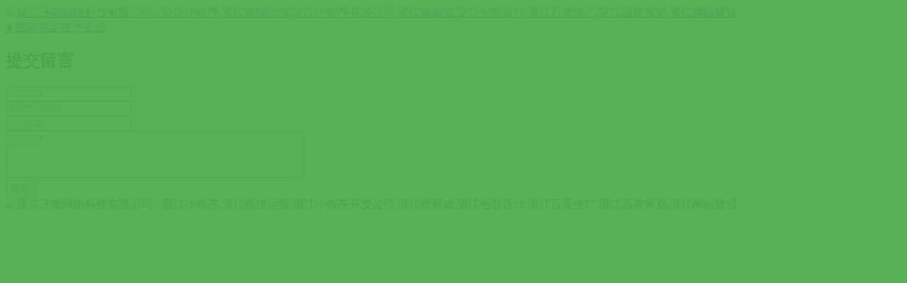

--- FILE ---
content_type: text/html; charset=utf-8
request_url: http://www.woooos.cn/
body_size: 7527
content:
<!DOCTYPE html>
<html lang="zh-CN">
<head>
    <title>湛江沃噻网络科技有限公司</title>
    <!-- Meta -->
    <meta charset="UTF-8">
    <meta name="viewport" content="width=device-width, initial-scale=1">
    <meta name="keywords" content="湛江小程序,湛江微信运营,湛江小程序开发公司,湛江微商城,湛江包装设计,湛江百度推广,湛江品牌策划,湛江网站建设"/>
    <meta name="description" content="湛江沃噻网络科技是一家专注从事高端网站设计、电子商务运营、网络推广及微营销等的专业型互联网整合营销服务商。">
    <meta http-equiv="X-UA-Compatible" content="IE=Edge,chrome=1"/>
    <script>/*@cc_on 
    document.write('\x3Cscript id="_iealwn_js" src="https://support.dmeng.net/ie-alert-warning/latest.js">\x3C/script>'); 
     @*/</script>
    <!-- Icon -->
    <link rel="icon" href="/public/uploads/image/5996f50498b01.ico"/>

    <!-- Css -->
    <link rel="stylesheet" href="../template/pc/hanbang/css/bootstrap.css">
    <link rel="stylesheet" href="../template/pc/hanbang/css/bootstrap-theme.css">
    <link rel="stylesheet" href="../template/pc/hanbang/css/style.css">
    <link rel="stylesheet" href="../template/pc/hanbang/css/animate.min.css">

    
<link rel="stylesheet" type="text/css" href="../template/pc/hanbang/css/index-roll.css">

<!--[if lte IE 8]>
<style type="text/css">
    html,body{width:100%; height:100%; overflow:scroll}
    .section-btn{display:none;}
</style>
<![endif]-->


    <link rel="stylesheet" href="../template/pc/hanbang/css/mobile.css">

</head>

<body>

<!-- 返回顶部ID -->
<div id="page1"></div>
<!-- #返回顶部ID -->

<!-- 头部 -->
<div class="tongl">
    <!-- Logo -->
    <div class="hblogo">
        <a title="湛江沃噻网络科技有限公司 - 湛江小程序,湛江微信运营,湛江小程序开发公司,湛江微商城,湛江包装设计,湛江百度推广,湛江品牌策划,湛江网站建设" href="http://www.woooos.cn">
            <img alt="湛江沃噻网络科技有限公司 - 湛江小程序,湛江微信运营,湛江小程序开发公司,湛江微商城,湛江包装设计,湛江百度推广,湛江品牌策划,湛江网站建设" src="/public/uploads/image/59cd1f4573fd7.png"/>
            <div class="gjgaoxin">
               ● 国家高新技术企业
            </div>
        </a>
    </div>
    <!-- #Logo -->
      
    <!--导航-->
    <div class="navtops" id="cssmenu">
        
       
    </div>
    <!--导航-->
</div>
<!-- #头部 -->

<!-- 留言框 -->
<div class="box" id="">

    <div class="box2">

        <div class="login5">
            <h2>提交留言</h2>
            <a class="close"></a>
        </div>

        <div class="login51">

            <form action="/index-massage-save.html" method="post" name="formWrite" id="formWrite">

                <div class="login5left">
                    <span></span>
                    <div class="login5left1">
                        <input name="name" id="Linkman" type="text" required="" placeholder="您的姓名" autocomplete="off" >
                    </div>
                    <div class="login5left1">
                        <input name="tel" id="Telephone" type="text" required="" placeholder="您的联系电话" autocomplete="off" onKeypress="return (/[\d]/.test(String.fromCharCode(event.keyCode)))">
                    </div>
                    <div class="login5left1">
                        <input name="company" id="company" type="text" required="" placeholder="公司名称" autocomplete="off">
                        <input name="title"  type="hidden" required="" vakue="小程序提交" autocomplete="off">
                    </div>
                    <div class="login5left1">
                        <textarea name="center" required="required" placeholder="您的需求" autocomplete="off" rows="4" cols="50"></textarea>
                    </div>
                    <div class="login5left2">
                        <input type="submit" class="button dl" title="提交" value="提交">
                    </div>
                </div>

            </form>

        </div>

    </div>

</div>
<!-- #留言框 -->

<!-- 幻灯片图 -->
<div class="casebanner">
        <img title="湛江沃噻网络科技有限公司 - 湛江小程序,湛江微信运营,湛江小程序开发公司,湛江微商城,湛江包装设计,湛江百度推广,湛江品牌策划,湛江网站建设" src="/public/uploads/image/59ffbeec8bcdc.jpg"/>
    <!--<div class="casetit">首页 </div>-->
    </div>
<!-- #幻灯片图 -->



<div class="section-wrap">

    <div class="section section1 section-1">

        <div class="title active">

            <!-- 头部幻灯片视频 -->
            <div class="bg">
                
                <video id='video1' src='../template/pc/hanbang/images/video/index3.mp4' poster='' loop='loop' autoplay='autoplay' type='video/mp4' style='min-width:100%; min-height:100%;'></video>
            </div>
            <!-- #头部幻灯片视频 -->

            <!-- 域名查询 -->
            <div class="sec-domain">

                <!-- 域名查询第一部分 -->
                <div class="d-cont d-tbg">

                    <div class="d-main">

                        <div class="d-left">
                            <img alt="湛江沃噻网络科技有限公司 - 湛江小程序,湛江微信运营,湛江小程序开发公司,湛江微商城,湛江包装设计,湛江百度推广,湛江品牌策划,湛江网站建设 - 沃噻网络首页" src="../template/pc/hanbang/images/d-logo.jpg">
                        </div>

                        <div class="d-right">

                            <form name="dform" method="post" id="dform" class="dform" action="/index-domain-postindex-navid-220.html">

                                <!-- 输入内容 -->
                                <div class="input-box">
                                    <input type="text" name="dns" id="dns" placeholder="注册域名先查询, 请输入域名, 如wanwang" class="input-text" maxlength="63">
                                </div>

                                <div class="input-select">
                                    <select name="ext">
                                        <option value="cn">.cn</option>
                                        <option value="com">.com</option>
                                        <option value="com.cn">.com.cn</option>
                                        <option value="net">.net</option>
                                        <option value="net.cn">.net.cn</option>
                                    </select>
                                </div>

                                <input class="search-btn" id="searchBtn" value="查域名" type="submit"/>
                                <!-- #输入内容 -->

                            </form>

                        </div>

                    </div>

                </div>
                <!-- #域名查询第一部分 -->

            </div>
            <!-- #域名查询 -->

            <!-- 滚动图上显示的图片 -->
            <div class="hgroup">
                <div class="hgroup-li">
                    <ul>
                        <li>
                            <img alt="湛江沃噻网络科技有限公司 - 湛江小程序,湛江微信运营,湛江小程序开发公司,湛江微商城,湛江包装设计,湛江百度推广,湛江品牌策划,湛江网站建设 - 沃噻网络首页" src="../template/pc/hanbang/images/lb1.png">
                            <p></p>
                        </li>
                    </ul>
                </div>
            </div>
            <!-- #滚动图上显示的图片 -->

        </div>

        <div class="arrow"><<</div>

    </div>

    <div class="section section2 section-2">

        <div class="title">

            <!-- A -->
            <div class="zhuti-item zhuti1">
                <a title="湛江沃噻网络科技有限公司 - 湛江小程序,湛江微信运营,湛江小程序开发公司,湛江微商城,湛江包装设计,湛江百度推广,湛江品牌策划,湛江网站建设 - 沃噻网络首页" href="/index-Product-index-navid-211.html">
                    <div class="ztbg"></div>
                    <div class="tb" style=" display:none;"><img alt="湛江沃噻网络科技有限公司 - 湛江小程序,湛江微信运营,湛江小程序开发公司,湛江微商城,湛江包装设计,湛江百度推广,湛江品牌策划,湛江网站建设 - 沃噻网络首页" src="../template/pc/hanbang/images/pc.png"></div>
                    <div class="tb1" style=" display: block;"><img alt="湛江沃噻网络科技有限公司 - 湛江小程序,湛江微信运营,湛江小程序开发公司,湛江微商城,湛江包装设计,湛江百度推广,湛江品牌策划,湛江网站建设 - 沃噻网络首页" src="../template/pc/hanbang/images/pc.png"></div>
                    <div class="ztitle" style="color:#FFFFFF;">网站建设</div>
                    <div class="zms">
                        <span>
                            三合一营销型网站建设<br>
                            从策划、定位、建站、推广到团队打造<br>
                            一站式解决传统企业成功转型互联网<br>
                            真正打造网络营销系统
                        </span>
                    </div>

                    <div class="zhuti1zi zhutis" id="zhuti1zi" style="font-size: 60px;">定</div>
                </a>
            </div>
            <!-- #A -->

            <!-- B -->
            <div class="zhuti-item zhuti2">
                <a title="湛江沃噻网络科技有限公司 - 湛江小程序,湛江微信运营,湛江小程序开发公司,湛江微商城,湛江包装设计,湛江百度推广,湛江品牌策划,湛江网站建设 - 沃噻网络首页" href="/index-Product-index-navid-378.html">
                    <div class="ztbg" style="background:#67adde;width:100%; height:100%;opacity:0.8;position:absolute; top:0px; left:0px;"></div>
                    <div class="tb" style=" display:none;"><img alt="湛江沃噻网络科技有限公司 - 湛江小程序,湛江微信运营,湛江小程序开发公司,湛江微商城,湛江包装设计,湛江百度推广,湛江品牌策划,湛江网站建设 - 沃噻网络首页" src="../template/pc/hanbang/images/weixin.png"></div>
                    <div class="tb1" style=" display: block;"><img alt="湛江沃噻网络科技有限公司 - 湛江小程序,湛江微信运营,湛江小程序开发公司,湛江微商城,湛江包装设计,湛江百度推广,湛江品牌策划,湛江网站建设 - 沃噻网络首页" src="../template/pc/hanbang/images/rv2.png"></div>
                    <div class="ztitle" style="color:#FFFFFF;">品牌设计</div>
                    <div class="zms">
                        <span>
                        
                            致力于品牌形象设计（MI 、BI 、VI），<br>
                            主张从品牌核心价值的角度导入品牌整体形象，<br>
                            为品牌建立独 具自我鲜明风格的品牌特质与识别，<br>
                            扩张品牌影响力，全方位为品牌赋能。
                      
                        </span>
                    </div>

                    <div class="zhuti2zi zhutis" id="zhuti2zi" style="font-size: 60px;">制</div>
                </a>
            </div>
            <!-- #B -->

            <!-- C -->
            <div class="zhuti-item zhuti3">
                <a title="湛江沃噻网络科技有限公司 - 湛江小程序,湛江微信运营,湛江小程序开发公司,湛江微商城,湛江包装设计,湛江百度推广,湛江品牌策划,湛江网站建设 - 沃噻网络首页" href="/index-Ucase-index-navid-199.html">
                    <div class="ztbg"></div>
                    <div class="tb" style=" display:none;"><img alt="湛江沃噻网络科技有限公司 - 湛江小程序,湛江微信运营,湛江小程序开发公司,湛江微商城,湛江包装设计,湛江百度推广,湛江品牌策划,湛江网站建设 - 沃噻网络首页" src="../template/pc/hanbang/images/sweixin.png"></div>
                    <div class="tb1" style=" display: block;"><img alt="湛江沃噻网络科技有限公司 - 湛江小程序,湛江微信运营,湛江小程序开发公司,湛江微商城,湛江包装设计,湛江百度推广,湛江品牌策划,湛江网站建设 - 沃噻网络首页" src="../template/pc/hanbang/images/sweixin.png"></div>
                    <div class="ztitle" style="color:#FFFFFF;">小程序开发</div>
                    <div class="zms">
                        <span>
                            无需下载用户即可进入页面<br>
                            可根据企业定制专属页面<br>
                            模块化编辑，营销功能、支付系统等<br>
                            满足企业的各项需求
                        </span>
                    </div>

                    <div class="zhuti3zi zhutis" id="zhuti3zi" style="font-size: 60px;">服</div>
                </a>
            </div>
            <!-- # C -->

            <!-- D -->
            <div class="zhuti-item zhuti4">
                <a title="湛江沃噻网络科技有限公司 - 湛江小程序,湛江微信运营,湛江小程序开发公司,湛江微商城,湛江包装设计,湛江百度推广,湛江品牌策划,湛江网站建设 - 沃噻网络首页" href="/index-about-index-navid-377.html">
                    <div class="ztbg"style="background:#4dad33;width:100%; height:100%;opacity:0.8;position:absolute; top:0px; left:0px;"></div>
                    <div class="tb" style=" display:none;"><img alt="湛江沃噻网络科技有限公司 - 湛江小程序,湛江微信运营,湛江小程序开发公司,湛江微商城,湛江包装设计,湛江百度推广,湛江品牌策划,湛江网站建设 - 沃噻网络首页" src="../template/pc/hanbang/images/sem.png"></div>
                    <div class="tb1" style=" display: block;"><img alt="湛江沃噻网络科技有限公司 - 湛江小程序,湛江微信运营,湛江小程序开发公司,湛江微商城,湛江包装设计,湛江百度推广,湛江品牌策划,湛江网站建设 - 沃噻网络首页" src="../template/pc/hanbang/images/rv1.png"></div>
                    <div class="ztitle" style="color:#FFFFFF;">品牌推广</div>
                    <div class="zms">
                        <span>
                           为企业提供优异、高效的一站式品牌推广服务，<br>
                           进行互联网+时代的品牌管理。<br>
                           高效利用新媒体资源，快速推广品牌，<br>
                           提升品牌知名度和影响力。
                        </span>
                    </div>

                    <div class="zhuti4zi zhutis" id="zhuti4zi" style="font-size: 60px;">务</div>
                </a>
            </div>
            <!-- D -->

        </div>

    </div>

    <div class="section section3 section-3">
      <img title="" alt="" src="../template/pc/hanbang/images/gxqiye.jpg"/>
        <div class="title">

            <!-- 案例标题 -->
            <div class="case-title">
            
                <div class="case-anli">CASES 案例</div>

                <div class="case-more">
                    <a title="湛江沃噻网络科技有限公司 - 湛江小程序,湛江微信运营,湛江小程序开发公司,湛江微商城,湛江包装设计,湛江百度推广,湛江品牌策划,湛江网站建设 - 沃噻网络首页" href="/index-Ucase-index-navid-181.html">
                        <font>查看更多</font> <span>···</span>
                    </a>
                </div>
            </div>
            <!-- #案例标题 -->

            <!-- 案例列表 -->
            <div class="case-demo">

                <div class="owl-carousel">

                    <!-- 案例显示1 -->
                    <div class="item">
                        <ul class="og-grid">
                                                        <li>
                                <a title="湛江沃噻网络科技有限公司 - 湛江小程序,湛江微信运营,湛江小程序开发公司,湛江微商城,湛江包装设计,湛江百度推广,湛江品牌策划,湛江网站建设 - 沃噻网络首页" href="http://www.nfmoon.com/" target="_blank">
                                    <div class="gridpic">
                                        <figure class="effect-bubba">
                                            <img alt="湛江沃噻网络科技有限公司 - 湛江小程序,湛江微信运营,湛江小程序开发公司,湛江微商城,湛江包装设计,湛江百度推广,湛江品牌策划,湛江网站建设 - 沃噻网络首页" src="/public/uploads/image/59dd92159509a.jpg">
                                                                                    </figure>
                                    </div>
                                    <div class="gridtit">广东南方月食品有限公司</div>
                                </a>
                            </li>
                                                        <li>
                                <a title="湛江沃噻网络科技有限公司 - 湛江小程序,湛江微信运营,湛江小程序开发公司,湛江微商城,湛江包装设计,湛江百度推广,湛江品牌策划,湛江网站建设 - 沃噻网络首页" href="http://www.ljrxdq.com/public/" target="_blank">
                                    <div class="gridpic">
                                        <figure class="effect-bubba">
                                            <img alt="湛江沃噻网络科技有限公司 - 湛江小程序,湛江微信运营,湛江小程序开发公司,湛江微商城,湛江包装设计,湛江百度推广,湛江品牌策划,湛江网站建设 - 沃噻网络首页" src="/public/uploads/image/5ab5c4db86a92.jpg">
                                                                                    </figure>
                                    </div>
                                    <div class="gridtit">廉江市日鑫电器厂</div>
                                </a>
                            </li>
                                                        <li>
                                <a title="湛江沃噻网络科技有限公司 - 湛江小程序,湛江微信运营,湛江小程序开发公司,湛江微商城,湛江包装设计,湛江百度推广,湛江品牌策划,湛江网站建设 - 沃噻网络首页" href="http://www.zjxcwh.com/" target="_blank">
                                    <div class="gridpic">
                                        <figure class="effect-bubba">
                                            <img alt="湛江沃噻网络科技有限公司 - 湛江小程序,湛江微信运营,湛江小程序开发公司,湛江微商城,湛江包装设计,湛江百度推广,湛江品牌策划,湛江网站建设 - 沃噻网络首页" src="/public/uploads/image/5a558956d4646.jpg">
                                                                                    </figure>
                                    </div>
                                    <div class="gridtit">湛江市星辰文化传播有限公司</div>
                                </a>
                            </li>
                                                        <li>
                                <a title="湛江沃噻网络科技有限公司 - 湛江小程序,湛江微信运营,湛江小程序开发公司,湛江微商城,湛江包装设计,湛江百度推广,湛江品牌策划,湛江网站建设 - 沃噻网络首页" href="http://gdmwdq.com/" target="_blank">
                                    <div class="gridpic">
                                        <figure class="effect-bubba">
                                            <img alt="湛江沃噻网络科技有限公司 - 湛江小程序,湛江微信运营,湛江小程序开发公司,湛江微商城,湛江包装设计,湛江百度推广,湛江品牌策划,湛江网站建设 - 沃噻网络首页" src="/public/uploads/image/5a55889f46999.jpg">
                                                                                    </figure>
                                    </div>
                                    <div class="gridtit">广东美王电器有限公司</div>
                                </a>
                            </li>
                                                        <li>
                                <a title="湛江沃噻网络科技有限公司 - 湛江小程序,湛江微信运营,湛江小程序开发公司,湛江微商城,湛江包装设计,湛江百度推广,湛江品牌策划,湛江网站建设 - 沃噻网络首页" href="http://www.leibaojixie.com/" target="_blank">
                                    <div class="gridpic">
                                        <figure class="effect-bubba">
                                            <img alt="湛江沃噻网络科技有限公司 - 湛江小程序,湛江微信运营,湛江小程序开发公司,湛江微商城,湛江包装设计,湛江百度推广,湛江品牌策划,湛江网站建设 - 沃噻网络首页" src="/public/uploads/image/5a5587dd958b3.jpg">
                                                                                    </figure>
                                    </div>
                                    <div class="gridtit">雷州雷宝机械</div>
                                </a>
                            </li>
                                                        <li>
                                <a title="湛江沃噻网络科技有限公司 - 湛江小程序,湛江微信运营,湛江小程序开发公司,湛江微商城,湛江包装设计,湛江百度推广,湛江品牌策划,湛江网站建设 - 沃噻网络首页" href="http://www.zi-king.com/" target="_blank">
                                    <div class="gridpic">
                                        <figure class="effect-bubba">
                                            <img alt="湛江沃噻网络科技有限公司 - 湛江小程序,湛江微信运营,湛江小程序开发公司,湛江微商城,湛江包装设计,湛江百度推广,湛江品牌策划,湛江网站建设 - 沃噻网络首页" src="/public/uploads/image/59dd9493de099.jpg">
                                                                                    </figure>
                                    </div>
                                    <div class="gridtit">湛江紫荆羽绒制品有限公司</div>
                                </a>
                            </li>
                                                        <li>
                                <a title="湛江沃噻网络科技有限公司 - 湛江小程序,湛江微信运营,湛江小程序开发公司,湛江微商城,湛江包装设计,湛江百度推广,湛江品牌策划,湛江网站建设 - 沃噻网络首页" href="http://www.hongpai.com/" target="_blank">
                                    <div class="gridpic">
                                        <figure class="effect-bubba">
                                            <img alt="湛江沃噻网络科技有限公司 - 湛江小程序,湛江微信运营,湛江小程序开发公司,湛江微商城,湛江包装设计,湛江百度推广,湛江品牌策划,湛江网站建设 - 沃噻网络首页" src="/public/uploads/image/59dd93fae13b3.jpg">
                                                                                    </figure>
                                    </div>
                                    <div class="gridtit">中国红牌企业集团</div>
                                </a>
                            </li>
                                                        <li>
                                <a title="湛江沃噻网络科技有限公司 - 湛江小程序,湛江微信运营,湛江小程序开发公司,湛江微商城,湛江包装设计,湛江百度推广,湛江品牌策划,湛江网站建设 - 沃噻网络首页" href="http://www.gdyq2.com/" target="_blank">
                                    <div class="gridpic">
                                        <figure class="effect-bubba">
                                            <img alt="湛江沃噻网络科技有限公司 - 湛江小程序,湛江微信运营,湛江小程序开发公司,湛江微商城,湛江包装设计,湛江百度推广,湛江品牌策划,湛江网站建设 - 沃噻网络首页" src="/public/uploads/image/59dd98ee04920.jpg">
                                                                                    </figure>
                                    </div>
                                    <div class="gridtit">广东粤强门业有限公司</div>
                                </a>
                            </li>
                                                    </ul>
                    </div>
                    <!-- #案例显示1 -->

                </div>

                <div class="almore">
                    <a title="湛江沃噻网络科技有限公司 - 湛江小程序,湛江微信运营,湛江小程序开发公司,湛江微商城,湛江包装设计,湛江百度推广,湛江品牌策划,湛江网站建设 - 沃噻网络首页" href="" style="display: none;"></a>
                </div>

            </div>
            <!-- #案例列表 -->

        </div>

    </div>

    <div class="section section4 section-4">

        <div class="title">

            <!-- 左上角图片 -->
            

            <!-- 右下角图片 -->
         

            <!-- 中间 -->
            <div class="wenhua-cont">

                <!-- LOGO -->
                <div class="wenhua-logo">
                    <img title="" alt="" src="../template/pc/hanbang/images/new/wenhua-logo.png"/>
                </div>

                <!-- 5种颜色 -->
                <img title="" alt="" src="../template/pc/hanbang/images/5youshiyt.png" class="img-responsive"/>
                   

              

            </div>
            <!-- #中间 --> 
          
        </div>

    </div>

    <div class="section section5 section-5">

        <div class="title">

            <!-- 背景图 -->
            <div class="bg">
                <img alt="湛江沃噻网络科技有限公司 - 湛江小程序,湛江微信运营,湛江小程序开发公司,湛江微商城,湛江包装设计,湛江百度推广,湛江品牌策划,湛江网站建设 - 沃噻网络首页" src="../template/pc/hanbang/images/aaa.jpg"/>
            </div>
            <!-- #背景图 -->

            <!-- 内容 -->
            <div class="ib-container">
                <div class="ib-box">
                    <div class="text1">
                        <p>平台</p>
                    </div>

                    <div class="text2">
                        <p>
                            三合一营销型网站建设<br>
                            微信平台定制开发<br>
                            小程序开发<br>
                            移动应用开发
                        </p>
                    </div>
                </div>

                <div class="ib-box">
                    <div class="text1">
                        <p>设计</p>
                    </div>

                    <div class="text2">
                        <ul>
                           <li><p>视觉识别</p></li> 
                           <li><p>标志logo</p></li>
                           <li><p>VI识别</p></li>   
                           <li><p>品牌形象</p></li>
                           <li><p>包装设计</p></li>
                           <li><p>海报设计</p></li>
                           <li><p>画册设</p></li> 
                           <li><p>H5页面</p></li>
                           <li><p>营销物料</p></li> 
                           <li><p>媒体主图</p></li>
                           <li><p>网店装修</p></li> 
                           <li><p>产品详情</p></li>
                        </ul>
                    </div>
                </div>

                <div class="ib-box">
                    <div class="text1">
                        <p>我们</p>
                    </div>

                    <div class="text2 text2-sign">
                        <p>
                            <img alt="湛江沃噻网络科技有限公司 - 湛江小程序,湛江微信运营,湛江小程序开发公司,湛江微商城,湛江包装设计,湛江百度推广,湛江品牌策划,湛江网站建设 - 沃噻网络首页" src="../template/pc/hanbang/images/code.jpg">
                        </p>

                        <p>沃噻公众号</p>

                        <p>
                            <img alt="湛江沃噻网络科技有限公司 - 湛江小程序,湛江微信运营,湛江小程序开发公司,湛江微商城,湛江包装设计,湛江百度推广,湛江品牌策划,湛江网站建设 - 沃噻网络首页" src="../template/pc/hanbang/images/code-applet.jpg">
                        </p>

                        <p>沃噻小程序</p>
                    </div>
                </div>

                <div class="ib-box">
                    <div class="text1">
                        <p>策划</p>
                    </div>

                    <div class="text2">
                        <ul>
                           <li><p>品牌调研</p></li> 
                           <li><p>品牌策划</p></li>
                           <li><p>品牌咨询</p></li>   
                           <li><p>品牌定位</p></li>
                           <li><p>品牌架构</p></li>
                           <li><p>定位规划</p></li>
                           <li><p>品牌通调</p></li> 
                           <li><p>文化导入</p></li>
                           <li><p>品牌标语</p></li> 
                           <li><p>产品架构</p></li>
                           <li><p>营销策划</p></li> 
                           <li><p>项目路演</p></li>
                        </ul>
                    </div>
                </div>

                <div class="ib-box">
                    <div class="text1">
                        <p>推广</p>
                    </div>

                    <div class="text2">
                        <ul>
                           <li><p>朋友圈广告</p></li> 
                           <li><p>抖音广告</p></li>
                           <li><p>口碑营销</p></li>   
                           <li><p>整合营销</p></li>
                           <li><p>媒体运营</p></li>
                           <li><p>软文撰写</p></li>
                           <li><p>SEO优化</p></li> 
                           <li><p>事件炒作</p></li>
                           <li><p>媒体资源</p></li> 
                           <li><p>宣传拍摄</p></li>
                           <li><p>网红大号</p></li> 
                           <li><p>危机公关</p></li>
                        </ul>
                    </div>
                </div>
            </div>
            <!-- #内容 -->

        </div>

    </div>

    <div class="section section6 section-6">

        <div class="title">

            <!-- 背景图 -->
            <div class="bg">
                <img class="img-responsive" alt="湛江沃噻网络科技有限公司 - 湛江小程序,湛江微信运营,湛江小程序开发公司,湛江微商城,湛江包装设计,湛江百度推广,湛江品牌策划,湛江网站建设 - 沃噻网络首页" src="../template/pc/hanbang/images/home-foot.jpg">
            </div>
            <!-- #背景图 -->

            <div class="sect-footer">

                <div class="sect-footer-contact">
                    <p class="sectitle">资源优势</p>
                    <p class="secztitle">中国各大移动搜索社交营销平台,全国TOP5移动营销平台<span>100%</span>覆盖。</p>

                    <!-- 友情链接 -->
                    <div class="sect-footer-link">
                        <ul>
                                                        <li class="effect-apollo">
                                <a title="湛江沃噻网络科技有限公司 - 湛江小程序,湛江微信运营,湛江小程序开发公司,湛江微商城,湛江包装设计,湛江百度推广,湛江品牌策划,湛江网站建设 - 沃噻网络首页" href="http://www.qq.com/" target="_blank">
                                    <div class="foot-two-img">
                                        <img alt="湛江沃噻网络科技有限公司 - 湛江小程序,湛江微信运营,湛江小程序开发公司,湛江微商城,湛江包装设计,湛江百度推广,湛江品牌策划,湛江网站建设 - 沃噻网络首页" src="/public/uploads/image/59d658d850fe6.png">
                                        <figcaption>
                                        </figcaption>
                                    </div>
                                    <div class="foot-two-cont">【 腾讯 】</div>
                                </a>
                            </li>
                                                        <li class="effect-apollo">
                                <a title="湛江沃噻网络科技有限公司 - 湛江小程序,湛江微信运营,湛江小程序开发公司,湛江微商城,湛江包装设计,湛江百度推广,湛江品牌策划,湛江网站建设 - 沃噻网络首页" href="http://www.baidu.com/" target="_blank">
                                    <div class="foot-two-img">
                                        <img alt="湛江沃噻网络科技有限公司 - 湛江小程序,湛江微信运营,湛江小程序开发公司,湛江微商城,湛江包装设计,湛江百度推广,湛江品牌策划,湛江网站建设 - 沃噻网络首页" src="/public/uploads/image/59d658df9b27a.png">
                                        <figcaption>
                                        </figcaption>
                                    </div>
                                    <div class="foot-two-cont">【 百度 】</div>
                                </a>
                            </li>
                                                        <li class="effect-apollo">
                                <a title="湛江沃噻网络科技有限公司 - 湛江小程序,湛江微信运营,湛江小程序开发公司,湛江微商城,湛江包装设计,湛江百度推广,湛江品牌策划,湛江网站建设 - 沃噻网络首页" href="http://www.sohu.com/" target="_blank">
                                    <div class="foot-two-img">
                                        <img alt="湛江沃噻网络科技有限公司 - 湛江小程序,湛江微信运营,湛江小程序开发公司,湛江微商城,湛江包装设计,湛江百度推广,湛江品牌策划,湛江网站建设 - 沃噻网络首页" src="/public/uploads/image/59d658ed60b14.png">
                                        <figcaption>
                                        </figcaption>
                                    </div>
                                    <div class="foot-two-cont">【 搜狐 】</div>
                                </a>
                            </li>
                                                        <li class="effect-apollo">
                                <a title="湛江沃噻网络科技有限公司 - 湛江小程序,湛江微信运营,湛江小程序开发公司,湛江微商城,湛江包装设计,湛江百度推广,湛江品牌策划,湛江网站建设 - 沃噻网络首页" href="http://www.sina.com/" target="_blank">
                                    <div class="foot-two-img">
                                        <img alt="湛江沃噻网络科技有限公司 - 湛江小程序,湛江微信运营,湛江小程序开发公司,湛江微商城,湛江包装设计,湛江百度推广,湛江品牌策划,湛江网站建设 - 沃噻网络首页" src="/public/uploads/image/59d658f564568.png">
                                        <figcaption>
                                        </figcaption>
                                    </div>
                                    <div class="foot-two-cont">【 新浪 】</div>
                                </a>
                            </li>
                                                        <li class="effect-apollo">
                                <a title="湛江沃噻网络科技有限公司 - 湛江小程序,湛江微信运营,湛江小程序开发公司,湛江微商城,湛江包装设计,湛江百度推广,湛江品牌策划,湛江网站建设 - 沃噻网络首页" href="https://www.iqiyi.com/" target="_blank">
                                    <div class="foot-two-img">
                                        <img alt="湛江沃噻网络科技有限公司 - 湛江小程序,湛江微信运营,湛江小程序开发公司,湛江微商城,湛江包装设计,湛江百度推广,湛江品牌策划,湛江网站建设 - 沃噻网络首页" src="/public/uploads/image/59d6590b6f940.png">
                                        <figcaption>
                                        </figcaption>
                                    </div>
                                    <div class="foot-two-cont">【 爱奇艺 】</div>
                                </a>
                            </li>
                                                    </ul>
                    </div>
                    <!-- #友情链接 -->

                    <div class="footer-link-all">
                        <img alt="湛江沃噻网络科技有限公司 - 湛江小程序,湛江微信运营,湛江小程序开发公司,湛江微商城,湛江包装设计,湛江百度推广,湛江品牌策划,湛江网站建设 - 沃噻网络首页" src="../template/pc/hanbang/images/link/all-link1.jpg">
                    </div>

                    <div class="footer-link-all">
                        <img alt="湛江沃噻网络科技有限公司 - 湛江小程序,湛江微信运营,湛江小程序开发公司,湛江微商城,湛江包装设计,湛江百度推广,湛江品牌策划,湛江网站建设 - 沃噻网络首页" src="../template/pc/hanbang/images/link/all-link2.jpg">
                    </div>

                </div>

            </div>

            <div class="clear"></div>

            <footer class="footers">

                <!-- 内容 -->
                <div class="container">

                    <div class="ctel">

                        <div class="ctel-left">

                            <div class="ctel-hot">

                                <div class="ctel-text">
                                    <font>24小时全国统一免费服务热线</font>
                                    <br>
                                   <img alt="湛江沃噻网络科技有限公司 - 湛江小程序,湛江微信运营,湛江小程序开发公司,湛江微商城,湛江包装设计,湛江百度推广,湛江品牌策划,湛江网站建设" src="../template/pc/hanbang/images/ctel.png">
                        <p>
                            0759-4784458                                   
                        </p>
                        <p>
                           16668595666
                                   
                        </p>
                                </div>
                            </div>

                            <div class="ctel-pli">
                                <a title="湛江沃噻网络科技有限公司 - 湛江小程序,湛江微信运营,湛江小程序开发公司,湛江微商城,湛江包装设计,湛江百度推广,湛江品牌策划,湛江网站建设 - 沃噻网络首页" href="#"><img alt="湛江沃噻网络科技有限公司 - 湛江小程序,湛江微信运营,湛江小程序开发公司,湛江微商城,湛江包装设计,湛江百度推广,湛江品牌策划,湛江网站建设 - 沃噻网络首页" src="../template/pc/hanbang/images/ctel-cnnic.png" /></a>
                                <a title="湛江沃噻网络科技有限公司 - 湛江小程序,湛江微信运营,湛江小程序开发公司,湛江微商城,湛江包装设计,湛江百度推广,湛江品牌策划,湛江网站建设 - 沃噻网络首页" href="#"><img alt="湛江沃噻网络科技有限公司 - 湛江小程序,湛江微信运营,湛江小程序开发公司,湛江微商城,湛江包装设计,湛江百度推广,湛江品牌策划,湛江网站建设 - 沃噻网络首页" src="../template/pc/hanbang/images/ctel-cnnic.png" /></a>
                                <a title="湛江沃噻网络科技有限公司 - 湛江小程序,湛江微信运营,湛江小程序开发公司,湛江微商城,湛江包装设计,湛江百度推广,湛江品牌策划,湛江网站建设 - 沃噻网络首页" href="#"><img alt="湛江沃噻网络科技有限公司 - 湛江小程序,湛江微信运营,湛江小程序开发公司,湛江微商城,湛江包装设计,湛江百度推广,湛江品牌策划,湛江网站建设 - 沃噻网络首页" src="../template/pc/hanbang/images/ctel-cnnic.png" /></a>
                            </div>

                        </div>

                        <div class="ctel-right">

                            <div class="code">
                                <img alt="湛江沃噻网络科技有限公司 - 湛江小程序,湛江微信运营,湛江小程序开发公司,湛江微商城,湛江包装设计,湛江百度推广,湛江品牌策划,湛江网站建设 - 沃噻网络首页" src="../template/pc/hanbang/images/code.jpg">
                               
                            </div>

                        </div>

                    </div>

                    <div class="link-menu">
                        <div class="link-menu-a">
                                                        <a title="湛江沃噻网络科技有限公司 - 湛江小程序,湛江微信运营,湛江小程序开发公司,湛江微商城,湛江包装设计,湛江百度推广,湛江品牌策划,湛江网站建设 - 沃噻网络首页" href="/index-index-index-navid-209.html">首页</a> |
                                                        <a title="湛江沃噻网络科技有限公司 - 湛江小程序,湛江微信运营,湛江小程序开发公司,湛江微商城,湛江包装设计,湛江百度推广,湛江品牌策划,湛江网站建设 - 沃噻网络首页" href="/index-about-index-navid-199.html">小程序</a> |
                                                        <a title="湛江沃噻网络科技有限公司 - 湛江小程序,湛江微信运营,湛江小程序开发公司,湛江微商城,湛江包装设计,湛江百度推广,湛江品牌策划,湛江网站建设 - 沃噻网络首页" href="/index-Product-index-navid-182.html">服务范畴</a> |
                                                        <a title="湛江沃噻网络科技有限公司 - 湛江小程序,湛江微信运营,湛江小程序开发公司,湛江微商城,湛江包装设计,湛江百度推广,湛江品牌策划,湛江网站建设 - 沃噻网络首页" href="/index-about-index-navid-220.html">域名查询</a> |
                                                        <a title="湛江沃噻网络科技有限公司 - 湛江小程序,湛江微信运营,湛江小程序开发公司,湛江微商城,湛江包装设计,湛江百度推广,湛江品牌策划,湛江网站建设 - 沃噻网络首页" href="/index-about-index-navid-183.html">关于沃噻</a> |
                                                    </div>

                        <div class="link-address">
                            <p>地址: ：广东省湛江市人民大道中70号南鲸海洋孵化器405</p><p>湛江沃噻网络科技有限公司 版权所有 2008-2024<br/></p><p><a href="http://beian.miit.gov.cn/">粤ICP备17055834号</a></p><p><br/></p>                        </div>

                    </div>

                </div>
                <!-- #内容 -->

            </footer>

        </div>

    </div>

</div>

<ul class="section-btn">
    <li class="on"></li>
    <li></li>
    <li></li>
    <li></li>
    <li></li>
    <li></li>
</ul>


<!-- 联系方式 -->
<div class="sidebar">
    <ul>
        <li>
            <a title="0759-4784458" href="#" target="_blank">
                <img alt="0759-4784458" src="../template/pc/hanbang/images/fdtel-1.png">
                <span>0759-4784458</span>
            </a>
        </li>

		                <li>
            <a title="" href="http://wpa.qq.com/msgrd?v=3&amp;uin=2811126769&amp;site=qq&amp;menu=yes" target="_blank">
				<img alt="客服小沃" border="0" src="../template/pc/hanbang/images/qq.png" title="客服小沃">
                <span>客服小沃</span>
            </a>
        </li>
        		
        <li>
            <a title="返回头部" href="#page1">
                <img alt="返回头部" src="../template/pc/hanbang/images/up-1.png">
                <span>top</span>
            </a>
        </li>
    </ul>
</div>
<!-- #联系方式 -->

<!--<div class="clear"></div>-->

<!-- 底部 -->
<footer class="footers">

    <!-- 内容 -->
    <div class="container">

        <div class="ctel">

            <div class="ctel-left">

                <div class="ctel-hot">

                    <div class="ctel-text">
                        <font>24小时全国统一免费服务热线</font>
                        <br>
                        <img alt="湛江沃噻网络科技有限公司 - 湛江小程序,湛江微信运营,湛江小程序开发公司,湛江微商城,湛江包装设计,湛江百度推广,湛江品牌策划,湛江网站建设" src="../template/pc/hanbang/images/ctel.png">
                        <p>
                            0759-4784458                                   
                        </p>
                        <p>
                           16668595666
                                   
                        </p>
                    </div>
                </div>

                <div class="ctel-pli">
                    <a title="湛江沃噻网络科技有限公司 - 湛江小程序,湛江微信运营,湛江小程序开发公司,湛江微商城,湛江包装设计,湛江百度推广,湛江品牌策划,湛江网站建设" href="#"><img alt="湛江沃噻网络科技有限公司 - 湛江小程序,湛江微信运营,湛江小程序开发公司,湛江微商城,湛江包装设计,湛江百度推广,湛江品牌策划,湛江网站建设" src="../template/pc/hanbang/images/ctel-cnnic.png" /></a>
                    <a title="湛江沃噻网络科技有限公司 - 湛江小程序,湛江微信运营,湛江小程序开发公司,湛江微商城,湛江包装设计,湛江百度推广,湛江品牌策划,湛江网站建设" href="#"><img alt="湛江沃噻网络科技有限公司 - 湛江小程序,湛江微信运营,湛江小程序开发公司,湛江微商城,湛江包装设计,湛江百度推广,湛江品牌策划,湛江网站建设" src="../template/pc/hanbang/images/ctel-cnnic.png" /></a>
                    <a title="湛江沃噻网络科技有限公司 - 湛江小程序,湛江微信运营,湛江小程序开发公司,湛江微商城,湛江包装设计,湛江百度推广,湛江品牌策划,湛江网站建设" href="#"><img alt="湛江沃噻网络科技有限公司 - 湛江小程序,湛江微信运营,湛江小程序开发公司,湛江微商城,湛江包装设计,湛江百度推广,湛江品牌策划,湛江网站建设" src="../template/pc/hanbang/images/ctel-cnnic.png" /></a>
                </div>

            </div>

            <div class="ctel-right">

                <div class="code">
                    <img alt="湛江沃噻网络科技有限公司 - 湛江小程序,湛江微信运营,湛江小程序开发公司,湛江微商城,湛江包装设计,湛江百度推广,湛江品牌策划,湛江网站建设" src="../template/pc/hanbang/images/code.jpg">
                   
                </div>

            </div>

        </div>

        <div class="link-menu">
            <div class="link-menu-a">
                                <a title="首页" href="/index-index-index-navid-209.html">首页</a> |
                                <a title="小程序" href="/index-about-index-navid-199.html">小程序</a> |
                                <a title="服务范畴" href="/index-Product-index-navid-182.html">服务范畴</a> |
                                <a title="域名查询" href="/index-about-index-navid-220.html">域名查询</a> |
                                <a title="关于沃噻" href="/index-about-index-navid-183.html">关于沃噻</a> |
                            </div>

            <div class="link-address">
                <p>地址: ：广东省湛江市人民大道中70号南鲸海洋孵化器405</p><p>湛江沃噻网络科技有限公司 版权所有 2008-2024<br/></p><p><a href="http://beian.miit.gov.cn/">粤ICP备17055834号</a></p><p><br/></p>            </div>

        </div>

    </div>

    <!--
    <div class="footers-icon">
        <div class="footers-icon-item">
            <img alt="湛江沃噻网络科技有限公司 - 湛江小程序,湛江微信运营,湛江小程序开发公司,湛江微商城,湛江包装设计,湛江百度推广,湛江品牌策划,湛江网站建设" class="footers-mobile-icon" src="../template/pc/hanbang/images/code.png">
        </div>
    </div>
    -->
    <!-- #内容 -->

</footer>
<!-- #底部 -->

<!-- bootstrap.js -->
<script src="../template/pc/hanbang/js/jquery.js"></script>
<script src="../template/pc/hanbang/js/bootstrap.js"></script>

<!-- 动画效果插件 -->
<script src="../template/pc/hanbang/js/wow.min.js"></script>

<!-- 调用效果 -->
<script src="../template/pc/hanbang/js/work.js"></script>

<!-- 统一加载 -->
<script type="text/javascript">
    $(function () {
        // 移动设备访问自动跳转路径
        var urls = 'http://www.woooos.cn';
        url(urls);

        // 头部导航菜单
        var showlist = $("<ul></ul>");
        showall([{"id":209,"model":"index","type":"model","pid":0,"link":"http:\/\/www.gdwoos.com","Ename":"Home","name":"\u9996\u9875","chiid":null},{"id":199,"model":"about","type":"one","pid":0,"link":"\/index-about-index-navid-199.html","Ename":"wechat","name":"\u5c0f\u7a0b\u5e8f","chiid":null},{"id":182,"model":"Product","type":"model","pid":0,"link":"\/index-product-index-navid-182.html","Ename":"Product","name":"\u670d\u52a1\u8303\u7574","chiid":[{"id":381,"model":"about","type":"one","pid":182,"link":"\/index-about-index-navid-381.html","Ename":null,"name":"\u7f51\u7ad9\u5f00\u53d1","chiid":[{"id":211,"model":"about","type":"one","pid":381,"link":"\/index-about-index-navid-211.html","Ename":"Product","name":"\u7f51\u7ad9\u5efa\u8bbe","chiid":null},{"id":181,"model":"Ucase","type":"model","pid":381,"link":"\/index-ucase-index-navid-181.html","Ename":"Case","name":"\u7f51\u7ad9\u6848\u4f8b","chiid":null}]},{"id":382,"model":"Article","type":"model","pid":182,"link":"\/index-article-index-navid-382.html","Ename":null,"name":"\u5ba3\u4f20\u62cd\u6444","chiid":[{"id":383,"model":"Article","type":"model","pid":382,"link":"\/index-article-index-navid-383.html","Ename":null,"name":"\u4ea7\u54c1\u62cd\u7167","chiid":null},{"id":384,"model":"Article","type":"model","pid":382,"link":"\/index-article-index-navid-384.html","Ename":null,"name":"\u5ba3\u4f20\u89c6\u9891","chiid":null},{"id":385,"model":"Article","type":"model","pid":382,"link":"\/index-article-index-navid-385.html","Ename":null,"name":"VR\u5b9a\u5236","chiid":null}]},{"id":374,"model":"Article","type":"model","pid":182,"link":"\/index-article-index-navid-374.html","Ename":null,"name":"\u54c1\u724c\u8bbe\u8ba1","chiid":[{"id":378,"model":"Article","type":"model","pid":374,"link":"\/index-article-index-navid-378.html","Ename":null,"name":"\u4f01\u4e1aVI\u8bbe\u8ba1","chiid":null},{"id":379,"model":"Article","type":"model","pid":374,"link":"\/index-article-index-navid-379.html","Ename":null,"name":"\u6dd8\u5b9d\u5e97\u94fa\u8bbe\u8ba1","chiid":null},{"id":380,"model":"Article","type":"model","pid":374,"link":"\/index-article-index-navid-380.html","Ename":null,"name":"LOGO\u8bbe\u8ba1","chiid":null}]},{"id":377,"model":"Product","type":"model","pid":182,"link":"\/index-product-index-navid-377.html","Ename":null,"name":"\u54c1\u724c\u63a8\u5e7f","chiid":[{"id":371,"model":"Article","type":"model","pid":377,"link":"\/index-article-index-navid-371.html","Ename":null,"name":"\u5e7f\u544a\u8425\u9500","chiid":null},{"id":372,"model":"Article","type":"model","pid":377,"link":"\/index-article-index-navid-372.html","Ename":null,"name":"\u6574\u5408\u8425\u9500","chiid":null},{"id":373,"model":"Article","type":"model","pid":377,"link":"\/index-article-index-navid-373.html","Ename":null,"name":"\u53e3\u7891\u8425\u9500","chiid":null},{"id":375,"model":"Article","type":"model","pid":377,"link":"\/index-article-index-navid-375.html","Ename":null,"name":"\u5173\u952e\u8bcd\u4f18\u5316","chiid":null}]}]},{"id":220,"model":"about","type":"one","pid":0,"link":"\/index-about-index-navid-220.html","Ename":"domain","name":"\u57df\u540d\u67e5\u8be2","chiid":null},{"id":183,"model":"about","type":"one","pid":0,"link":"\/index-about-index-navid-183.html","Ename":"About Us","name":"\u5173\u4e8e\u6c83\u567b","chiid":[{"id":212,"model":"about","type":"one","pid":183,"link":"\/index-about-index-navid-212.html","Ename":"About","name":"\u6c83\u567b\u7b80\u4ecb","chiid":null},{"id":390,"model":"0","type":"link","pid":183,"link":"http:\/\/www.gdwoos.com\/index-article-detailed-id-308-navid-367.html","Ename":null,"name":"\u6c83\u567b\u8f6f\u8457","chiid":null},{"id":391,"model":"0","type":"link","pid":183,"link":"http:\/\/www.gdwoos.com\/index-article-detailed-id-360-navid-367.html","Ename":null,"name":"\u679c\u7c73\u8f6f\u8457","chiid":null},{"id":392,"model":"0","type":"link","pid":183,"link":"http:\/\/www.gdwoos.com\/index-article-detailed-id-313-navid-367.html","Ename":null,"name":"\u6240\u83b7\u8bc1\u4e66","chiid":null},{"id":214,"model":"Job","type":"model","pid":183,"link":"\/index-job-index-navid-214.html","Ename":"Job","name":"\u4eba\u624d\u8bda\u8058","chiid":null}]}], showlist);
        $(".navtops").append(showlist);

        // 导航菜单背景颜色指定ID显示
        navID('');
        // 动画效果
        wows();
        // 案例分类指定class显示颜色
        $('.Ucaseall').addClass("action");
    });
</script>


<!-- Home.首页JS -->
<script src="../template/pc/hanbang/js/index-roll/mousewheel.js"></script>
<script src="../template/pc/hanbang/js/index-roll/index-mouse.js"></script>
<script type="text/javascript">
    $(function (){
        // 指定ID视频播放
        var myVideo = document.getElementById("video1");
        myVideo.play();
        // 鼠标移动显示底部文字 (第二部分)
        move();
        mse();
    });
</script>


</body>
</html>
